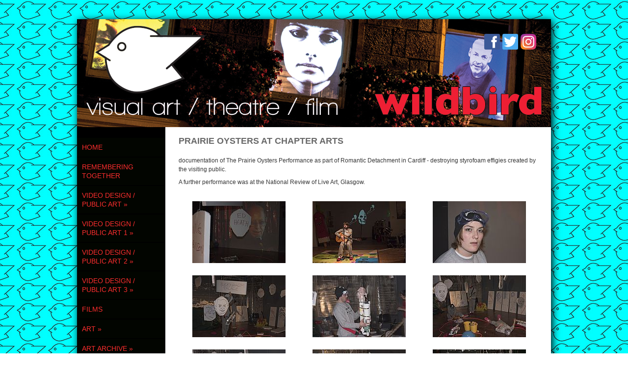

--- FILE ---
content_type: text/html; Charset=UTF-8
request_url: https://www.wildbird.org.uk/prairieoysters.asp
body_size: 5799
content:

<!-- INCLUDE FILE="S_adstat.asp" -->

<!DOCTYPE html>
<html lang="en">

<head>
<meta charset="utf-8">
<link rel="canonical" href="https://www.wildbird.org.uk/prairieoysters.asp">
<meta name="geo.position" content="57.633639928857;-3.2684326171875">
<meta name="description" content="wildbird, wildbird theatre, filmmaking moray, graeme roger, chris lee, film, art, projections, installation, moray theatre">
<title>wildbird | Prairie Oysters at Chapter Art</title>
<link href="/images/favicon1.png" rel="shortcut icon" type="image/png">
<link href="rssnews.asp" rel="alternate" type="application/rss+xml" title="wildbird | News">


<script src="//ajax.googleapis.com/ajax/libs/jquery/1.8.2/jquery.min.js"></script>
<script src="//ajax.googleapis.com/ajax/libs/jqueryui/1.8.13/jquery-ui.min.js"></script>
<link href="//ajax.googleapis.com/ajax/libs/jqueryui/1.7.0/themes/cupertino/jquery-ui.css" rel="stylesheet">

<script src="https://s3-eu-west-1.amazonaws.com/s3.spanglefish.com/2/js/superfish.js"></script>
<script src="https://s3-eu-west-1.amazonaws.com/s3.spanglefish.com/2/js/hoverIntent.js"></script>


<script src="https://s3-eu-west-1.amazonaws.com/s3.spanglefish.com/2/js/fancybox/jquery.fancybox-1.3.4.pack.js"></script>
<script src="https://s3-eu-west-1.amazonaws.com/s3.spanglefish.com/2/js/fancybox/jquery.easing-1.3.pack.js"></script>
<script src="https://s3-eu-west-1.amazonaws.com/s3.spanglefish.com/2/js/fancybox/jquery.mousewheel-3.0.4.pack.js"></script>
<link href="https://s3-eu-west-1.amazonaws.com/s3.spanglefish.com/2/js/fancybox/jquery.fancybox-1.3.4.css" rel="stylesheet">

<script src="https://s3-eu-west-1.amazonaws.com/s3.spanglefish.com/2/js/jquery.cycle.lite.js"></script>


<script>
 	$(document).ready(function() {
 		$('#b493636').addClass('on');
		$('.hmenu #nav, .vmenu #nav').superfish();
		$('.fancybox').fancybox();
				

		$('#mob_menu_opener').click( function() {
			$('#menu ul').slideToggle(600);
			return false
		});

		$('.overlay').click( function() {
			$(this).fadeOut(300);
		});

		$('img.popup').each(function() {
			str = $(this).attr("src");
			if (str.indexOf('/big/') >= 0) {
				str = str.replace('/big/','/vbig/');
			} else if (str.indexOf('/vbig/') >= 0) {
				str = str;
			} else {
				var charpos = str.lastIndexOf("/");
				ptone = str.substring(0,charpos);
				pttwo = str.substring(charpos+1);
				str = ptone+"/vbig/"+pttwo;
			}
			$(this).wrap('<a href="'+ str +'" class="fancybox"></a>');
		});

	});
</script>

<script src="https://s3-eu-west-1.amazonaws.com/s3.spanglefish.com/2/js/sp.js?r=7"></script>


<link href="https://s3-eu-west-1.amazonaws.com/s3.spanglefish.com/2/css/reset.css?rev=15" rel="stylesheet">
<link href="https://s3-eu-west-1.amazonaws.com/s3.spanglefish.com/2/css/icons.css?rev=15" rel="stylesheet">
<link href="https://s3-eu-west-1.amazonaws.com/s3.spanglefish.com/2/css/forms.css?rev=15" rel="stylesheet">


<link href="https://s3-eu-west-1.amazonaws.com/s3.spanglefish.com/2/css/sp2.css?rev=19" rel="stylesheet">
<link href="https://s3-eu-west-1.amazonaws.com/s3.spanglefish.com/2/css/menu.css?rev=15" rel="stylesheet">
<link href="https://s3-eu-west-1.amazonaws.com/s3.spanglefish.com/2/css/print.css?rev=15" media="print" rel="stylesheet">


<link href="https://s3-eu-west-1.amazonaws.com/s3.spanglefish.com/s/6530/site.css?r=08/01/2021%2009:19:00" rel="stylesheet">

</head>

<body id="p493636" class="layout3 vmenu rhs_off">


<a href="#content" id="skip_link">Skip to Main Content</a>

<style>
#upgradelink {color:#ED612E;font-weight:bold;}
</style>
<div id="loginbar"></div>

<div id="a1">
<div id="sn2"><a href="https://www.instagram.com/graemeroger.artist/" target="_blank" class="sn_icon sn_icon_i">Instagram</a><a href="https://twitter.com/WildbirdMoray" target="_blank" class="sn_icon sn_icon_tw">Twitter</a><a href="https://www.facebook.com/wildbirdMoray" target="_blank" class="sn_icon sn_icon_fb">Facebook</a></div>
<div id="container">

<div id="banner">
<div id="bi"><img src="https://s3-eu-west-1.amazonaws.com/s3.spanglefish.com/s/6530/images/topbars/spanglefishbanner82017.jpg" alt="" id="bimg" usemap="#headermap">
</div><!--/bi-->
</div>
<div id="main">

<div id="menu">
<div class="in">
<span id="mob_menu_opener"></span>
<ul id="nav">
<li><a href="index.asp" id="b105709">Home</a>
</li>
<li><a href="rememberingtogether.asp" id="b732986">REMEMBERING TOGETHER</a>
</li>
<li><a href="index.asp?pageid=738030" id="b738030">VIDEO DESIGN / PUBLIC ART</a>
	<ul>
	<li><a href="index.asp?pageid=738029" id="b738029">DUNCANSBY LIGHT BY NIGHT</a></li>
	</ul>
</li>
<li><a href="videodesignpublicart.asp" id="b719012">VIDEO DESIGN / PUBLIC ART 1</a>
	<ul>
	<li><a href="livingwindows-antrim.asp" id="b736203">LIVING WINDOWS - ANTRIM</a></li>
	<li><a href="livingwindows.asp" id="b733129">LIVING WINDOWS</a></li>
	<li><a href="fochabers.asp" id="b725914">FOCHABERS </a></li>
	<li><a href="wheresyourheadat.asp" id="b725916">WHERE'S YOUR HEAD AT</a></li>
	<li><a href="scenesfromtheeastside.asp" id="b725602">SCENES FROM THE EAST SIDE</a></li>
	<li><a href="aberdeenuniversity.asp" id="b725915">ABERDEEN UNIVERSITY </a></li>
	<li><a href="scenesfromthestreetmea.asp" id="b724124">Scenes from the Street MEA</a></li>
	<li><a href="northernlightsfestival.asp" id="b723783">NORTHERN LIGHTS FESTIVAL</a></li>
	<li><a href="lifeaftercovid-ari.asp" id="b719013">LIFE AFTER COVID - ARI</a></li>
	</ul>
</li>
<li><a href="publicart.asp" id="b638446">VIDEO DESIGN / PUBLIC ART 2</a>
	<ul>
	<li><a href="highlandhospice.asp" id="b716769">HIGHLAND HOSPICE</a></li>
	<li><a href="caithnessthroughyourwindscreen.asp" id="b716363">CAITHNESS THROUGH YOUR WINDSCREEN</a></li>
	<li><a href="fortrosecathedral.asp" id="b707263">FORTROSE CATHEDRAL</a></li>
	<li><a href="trailstales.asp" id="b676288">TRAILS & TALES</a></li>
	<li><a href="drumincastle.asp" id="b697828">DRUMIN CASTLE</a></li>
	<li><a href="lythartscentre.asp" id="b693388">LYTH ARTS CENTRE</a></li>
	<li><a href="nairnstreetscene.asp" id="b690039">NAIRN STREET SCENE</a></li>
	<li><a href="glenfinnan.asp" id="b689049">Glenfinnan</a></li>
	<li><a href="resonatedisseminatenhs.asp" id="b682696">RESONATE DISSEMINATE NHS</a></li>
	</ul>
</li>
<li><a href="publicart2.asp" id="b690833">VIDEO DESIGN / PUBLIC ART 3</a>
	<ul>
	<li><a href="elgintowncentreccc.asp" id="b663613">ELGIN TOWN CENTRE//CCC</a></li>
	<li><a href="streetsceneforres.asp" id="b650651">STREET SCENE FORRES</a></li>
	<li><a href="streetsceneinverness.asp" id="b663612">STREET SCENE INVERNESS</a></li>
	<li><a href="graniteaberdeen.asp" id="b656139">GRANITE ABERDEEN</a></li>
	<li><a href="aden.asp" id="b504742">Aden</a></li>
	<li><a href="streetscene.asp" id="b577447">STREET SCENE</a></li>
	<li><a href="bigmanwalking.asp" id="b656140">VIDEO - BIG MAN WALKING</a></li>
	<li><a href="cfhs.asp" id="b668069">CFHS</a></li>
	<li><a href="northernsoul.asp" id="b656138">Northern Soul</a></li>
	</ul>
</li>
<li><a href="films.asp" id="b619469">FILMS</a>
</li>
<li><a href="artart.asp" id="b723782">ART</a>
	<ul>
	<li><a href="thesensationalsilvercity.asp" id="b728686">THE SENSATIONAL SILVER CITY</a></li>
	<li><a href="rcspodcasts.asp" id="b726582">RCS PODCASTS</a></li>
	<li><a href="luminateathome.asp" id="b723784">LUMINATE@HOME</a></li>
	</ul>
</li>
<li><a href="art.asp" id="b119601">ART ARCHIVE</a>
	<ul>
	<li><a href="allaboutpeople.asp" id="b723781">ALL ABOUT PEOPLE</a></li>
	<li><a href="sayingsinthesuttie.asp" id="b716806">SAYINGS IN THE SUTTIE</a></li>
	<li><a href="rogerreidyokinges.asp" id="b703229">ROGER & REID - Yokinges</a></li>
	<li><a href="thebillgibbline.asp" id="b703361">THE BILL GIBB LINE</a></li>
	<li><a href="resonatedisseminate.asp" id="b690834">RESONATE:DISSEMINATE</a></li>
	<li><a href="newmexico.asp" id="b693061">NEW MEXICO</a></li>
	<li><a href="mountaintosea.asp" id="b693060">MOUNTAIN TO SEA</a></li>
	</ul>
</li>
<li><a href="artarchive.asp" id="b510955">ART ARCHIVE 1</a>
	<ul>
	<li><a href="deedsnotwords.asp" id="b673885">DEEDS NOT WORDS</a></li>
	<li><a href="theshamanthehermitthehighpriestess.asp" id="b670821">THE SHAMAN, THE HERMIT & THE HIGH PRIESTESS</a></li>
	<li><a href="hiddenhouse.asp" id="b659897">The Hidden House</a></li>
	<li><a href="framespersecond.asp" id="b657064">FRAMES PER SECOND</a></li>
	<li><a href="kingdomofmoray.asp" id="b650022">KINGDOM OF MORAY</a></li>
	<li><a href="usumacintariver.asp" id="b644498">USUMACINTA RIVER</a></li>
	</ul>
</li>
<li><a href="artarchive1.asp" id="b493643">ART ARCHIVE 2</a>
	<ul>
	<li><a href="timetoshinedigital.asp" id="b614704">TIME TO SHINE.DIGITAL</a></li>
	<li><a href="thenuisanceoflandscape.asp" id="b605765">The Nuisance Of Landscape: Gri</a></li>
	<li><a href="endofmessage.asp" id="b493292">end of message</a></li>
	<li><a href="betweenthelateearly.asp" id="b493702">between the late & early</a></li>
	<li><a href="trailoftears.asp" id="b336807">trail of tears</a></li>
	<li><a href="jeepsolid.asp" id="b494044">Jeep Solid</a></li>
	</ul>
</li>
<li><a href="artarchive2.asp" id="b493640">ART ARCHIVE 3</a>
	<ul>
	<li><a href="culloden.asp" id="b382728">Culloden</a></li>
	<li><a href="thewizardiscoming.asp" id="b553818">THE WIZARD IS COMING</a></li>
	<li><a href="burghead.asp" id="b498735">Burghead</a></li>
	<li><a href="bio-gas.asp" id="b493642">bio-gas</a></li>
	<li><a href="meattwoveg.asp" id="b493708">meat & two veg - Tillydrone</a></li>
	<li><a href="criminal.asp" id="b495119">Criminal</a></li>
	</ul>
</li>
<li><a href="artarchive3.asp" id="b693063">ART ARCHIVE 4</a>
	<ul>
	<li><a href="bodyparts.asp" id="b535538">body parts</a></li>
	<li><a href="prairieoysters.asp" id="b493636">Prairie Oysters at Chapter Art</a></li>
	<li><a href="romanticdetachment.asp" id="b493517">The Prairie Oysters - Romantic Detachment</a></li>
	<li><a href="whiskystill.asp" id="b493639">Whisky Still</a></li>
	<li><a href="letsgetmarried.asp" id="b493373">Let's Get Married Today</a></li>
	<li><a href="thehermit.asp" id="b493356">the hermit</a></li>
	</ul>
</li>
<li><a href="theatre.asp" id="b109343">THEATRE</a>
	<ul>
	<li><a href="likeflying.asp" id="b702551">LIKE FLYING</a></li>
	<li><a href="thehiddenhouse.asp" id="b650650">The Hidden House</a></li>
	<li><a href="catplayspiano.asp" id="b566874">CAT PLAYS PIANO</a></li>
	<li><a href="thegreatestlittlerepublic.asp" id="b577712">The Greatest Little Republic....</a></li>
	<li><a href="thebeautifulhouse.asp" id="b502182">The Beautiful House</a></li>
	<li><a href="dreichhouse.asp" id="b493215">DREICH HOUSE</a></li>
	<li><a href="themysteriousdeathofnettafornario.asp" id="b283877">THE MYSTERIOUS DEATH  OF NETTA FORNARIO</a></li>
	</ul>
</li>
<li><a href="theatrearchive.asp" id="b502183">THEATRE ARCHIVE</a>
	<ul>
	<li><a href="workingholiday.asp" id="b493217">WORKING HOLIDAY</a></li>
	<li><a href="amidsummernightsdream.asp" id="b245500">A MIDSUMMER NIGHT'S DREAM</a></li>
	<li><a href="shakespeare.asp" id="b148213">SHAKESPEARE</a></li>
	<li><a href="fallofthepeacockthrone.asp" id="b493218">FALL OF THE PEACOCK THRONE</a></li>
	</ul>
</li>
<li><a href="people.asp" id="b106444">PEOPLE</a>
</li>
<li><a href="contact.asp" id="b117837">contact</a>
</li>
<div class="c"></div></ul>
</div>

</div><!--/menu-->



<div id="content">
<div class="in">
<article>


<!--start of content-->

<h2><span style="font-family:lucida sans unicode,lucida grande,sans-serif;"><span style="color:#696969;">PRAIRIE OYSTERS AT CHAPTER ARTS</span></span></h2>

<p><span style="font-family:lucida sans unicode,lucida grande,sans-serif;">documentation of The Prairie Oysters Performance as part of Romantic Detachment in Cardiff - destroying styrofoam effigies created by the visiting public.</span></p>

<p><span style="font-family:lucida sans unicode,lucida grande,sans-serif;">A further performance was at the National Review of Live Art, Glasgow.</span></p>


<!--end of content-->

</article>
<div id="gt">
<div class="gtr"><div class="gtd imgtd"><div class="i"><a href="https://s3-eu-west-1.amazonaws.com/s3.spanglefish.com/s/6530/pictures/art/vbig/crw_8505.jpg" class="fancybox" rel="gallery" title=""><img src="https://s3-eu-west-1.amazonaws.com/s3.spanglefish.com/s/6530/pictures/art/crw_8505.jpg" alt=""></a><div class="title"></div><div class="description"></div></div></div><!--/gtd-->
<div class="gtd spacer"></div>
<div class="gtd imgtd"><div class="i"><a href="https://s3-eu-west-1.amazonaws.com/s3.spanglefish.com/s/6530/pictures/art/vbig/crw_8542.jpg" class="fancybox" rel="gallery" title=""><img src="https://s3-eu-west-1.amazonaws.com/s3.spanglefish.com/s/6530/pictures/art/crw_8542.jpg" alt=""></a><div class="title"></div><div class="description"></div></div></div><!--/gtd-->
<div class="gtd spacer"></div>
<div class="gtd imgtd"><div class="i"><a href="https://s3-eu-west-1.amazonaws.com/s3.spanglefish.com/s/6530/pictures/art/vbig/crw_8522.jpg" class="fancybox" rel="gallery" title=""><img src="https://s3-eu-west-1.amazonaws.com/s3.spanglefish.com/s/6530/pictures/art/crw_8522.jpg" alt=""></a><div class="title"></div><div class="description"></div></div></div><!--/gtd-->
</div><!--/gtr-->
<div class="gtr">
<div class="gtd spacer"></div><div class="gtd spacer"></div><div class="gtd spacer"></div>
</div><!--/gtr-->
<div class="gtr divider">
<div class="gtd imgtd"><div class="i"><a href="https://s3-eu-west-1.amazonaws.com/s3.spanglefish.com/s/6530/pictures/art/vbig/crw_8586.jpg" class="fancybox" rel="gallery" title=""><img src="https://s3-eu-west-1.amazonaws.com/s3.spanglefish.com/s/6530/pictures/art/crw_8586.jpg" alt=""></a><div class="title"></div><div class="description"></div></div></div><!--/gtd-->
<div class="gtd spacer"></div>
<div class="gtd imgtd"><div class="i"><a href="https://s3-eu-west-1.amazonaws.com/s3.spanglefish.com/s/6530/pictures/art/vbig/crw_8645.jpg" class="fancybox" rel="gallery" title=""><img src="https://s3-eu-west-1.amazonaws.com/s3.spanglefish.com/s/6530/pictures/art/crw_8645.jpg" alt=""></a><div class="title"></div><div class="description"></div></div></div><!--/gtd-->
<div class="gtd spacer"></div>
<div class="gtd imgtd"><div class="i"><a href="https://s3-eu-west-1.amazonaws.com/s3.spanglefish.com/s/6530/pictures/art/vbig/crw_8577.jpg" class="fancybox" rel="gallery" title=""><img src="https://s3-eu-west-1.amazonaws.com/s3.spanglefish.com/s/6530/pictures/art/crw_8577.jpg" alt=""></a><div class="title"></div><div class="description"></div></div></div><!--/gtd-->
</div><!--/gtr-->
<div class="gtr">
<div class="gtd spacer"></div><div class="gtd spacer"></div><div class="gtd spacer"></div>
</div><!--/gtr-->
<div class="gtr divider">
<div class="gtd imgtd"><div class="i"><a href="https://s3-eu-west-1.amazonaws.com/s3.spanglefish.com/s/6530/pictures/art/vbig/12-chapter.jpg" class="fancybox" rel="gallery" title=""><img src="https://s3-eu-west-1.amazonaws.com/s3.spanglefish.com/s/6530/pictures/art/12-chapter.jpg" alt=""></a><div class="title"></div><div class="description"></div></div></div><!--/gtd-->
<div class="gtd spacer"></div>
<div class="gtd imgtd"><div class="i"><a href="https://s3-eu-west-1.amazonaws.com/s3.spanglefish.com/s/6530/pictures/art/vbig/14-chapter.jpg" class="fancybox" rel="gallery" title=""><img src="https://s3-eu-west-1.amazonaws.com/s3.spanglefish.com/s/6530/pictures/art/14-chapter.jpg" alt=""></a><div class="title"></div><div class="description"></div></div></div><!--/gtd-->
<div class="gtd spacer"></div>
<div class="gtd imgtd"><div class="i"><a href="https://s3-eu-west-1.amazonaws.com/s3.spanglefish.com/s/6530/pictures/art/vbig/chaptercardiff-dec2004-115.jpg" class="fancybox" rel="gallery" title=""><img src="https://s3-eu-west-1.amazonaws.com/s3.spanglefish.com/s/6530/pictures/art/chaptercardiff-dec2004-115.jpg" alt=""></a><div class="title"></div><div class="description"></div></div></div><!--/gtd-->
</div><!--/gtr-->
<div class="gtr">
<div class="gtd spacer"></div><div class="gtd spacer"></div><div class="gtd spacer"></div>
</div><!--/gtr-->
<div class="gtr divider">
<div class="gtd imgtd"><div class="i"><a href="https://s3-eu-west-1.amazonaws.com/s3.spanglefish.com/s/6530/pictures/art/vbig/crw_8513.jpg" class="fancybox" rel="gallery" title=""><img src="https://s3-eu-west-1.amazonaws.com/s3.spanglefish.com/s/6530/pictures/art/crw_8513.jpg" alt=""></a><div class="title"></div><div class="description"></div></div></div><!--/gtd-->
<div class="gtd spacer"></div>
<div class="gtd imgtd">
</div><!--/gtd--><div class="gtd spacer"></div>
<div class="gtd imgtd"></div>
<div class="gtd spacer"></div>
</div><!--/gtr1--></div><div class="c"></div>
<script>
$(document).ready( function() {
	$('#sp_faq dd:not(.openfirst)').hide();
	$('#sp_faq dt').click( function() {
		$(this).next('dd').slideToggle(500);
	});
});
</script>
</div><!--/.in--></div><!--/content--><div class="c"></div></div><!--/main-->
<div class="c"></div>
<div id="footimg"><img src="https://s3-eu-west-1.amazonaws.com/s3.spanglefish.com/s/6530/images/footers/footer.jpg?rev=722738" alt="" id="footer_image" usemap="#footermap"></div>

</div><!--/container -->

</div><!--/a1 -->

<style>
#f2 {
	padding:15px 0 20px 0;
	text-shadow: 1px 1px 0 #fff;
}
	#f2 a {
		color:#555;
		text-decoration:none;
	}
		#f2 a:hover {
			text-decoration:underline;
		}

#f2.f2c {
	padding:10px 0;
	margin:10px auto 0 auto;
	background:#fff;
	max-width:966px;
	text-shadow:none;
}
	#f2.f2c a {
		color:black;
	}
</style>
<div id="f2">
	<span><a href="sitemap.asp">sitemap</a> | </span>
	<span><a href="sitemap.asp?cookies">cookie policy</a> | </span>
	<span><a href="sitemap.asp?privacy">privacy policy | </a></span>
	<span><a href="sitemap.asp?accessibility">accessibility statement</a></span>
</div>

<style>
.tox .tox-toolbar {
background:none !important;
}
.tox .tox-toolbar,
.tox .tox-toolbar__group,
.tox-statusbar
{
background-color: #eee !important;
border:0 !important;
}
.tox .tox-anchorbar,
.tox-statusbar {
border-top:1px solid #ccc !important;
}
.tox .tox-tbtn {
background-color: #eee;
}
</style>
<div id="s"></div>
</body>
</html>

--- FILE ---
content_type: text/css
request_url: https://s3-eu-west-1.amazonaws.com/s3.spanglefish.com/s/6530/site.css?r=08/01/2021%2009:19:00
body_size: 658
content:

#banner {background-image: url('images/topbars/spanglefishbanner82017.jpg');height:220px;}
body {background:url('images/backgrounds/wildbird no text webcolour smaller.jpg') top center;}
.hmenu #nav, #nav a, #blogfloat a {background-color:#020500 !important;color:#ff2e2e !important;}
#nav a:hover, #nav a.on, #blogfloat a:hover, #blogfloat a.on {background-color:#fc251d !important;background-image: url(https://s3-eu-west-1.amazonaws.com/s3.spanglefish.com/2/img/o/9.png) !important;color:#040b7c !important;}
#menu {background:#000;}
#ads {background:#000;}
#menu a {font-family: Lucida Sans Unicode, Lucida Grande, sans-serif; font-size:14px;}

